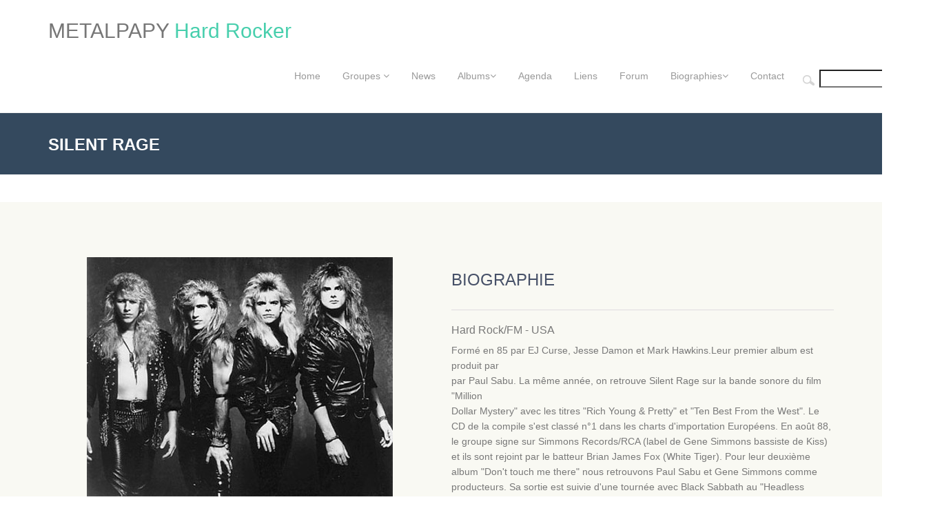

--- FILE ---
content_type: text/html
request_url: https://metalpapy.fr/silent_rage.html
body_size: 5471
content:
<!DOCTYPE HTML>
<html>
<head>
<meta http-equiv="Content-Type" content="text/html; charset=utf-8" />
<meta name="viewport" content="width=device-width, initial-scale=1.0"> 
<title>silent rage ,discographie,discography,line up,Brian James,Timmy James Reilly,Mark Hawkins,Jerry Grant,Jesse Damon,E.J Curcio,E.J Curse,Rodney Pino,line-up, biographie, photos, facebook,site officiel</title>
<meta name="Description" content="discographie de silent rage, line up, biographie, lien site officiel, lien myspace" />
<meta name="Keywords" content="groupe,silent rage,discographie,line up,biographie,hard rock,metal,heavy metal" />
<meta name="identifier-url" content="https://metalpapy.fr" />
<meta name="robots" content="index,follow"><link rel="icon" type="image/png" href="favicon.png" />
<!--[if IE]><link rel="shortcut icon" type="image/x-icon" href="favicon.ico" /><![endif]-->	    <!-- Bootstrap core CSS -->
<link href="css/bootstrap.min.css" rel="stylesheet">
<link href="css/theme.css" rel="stylesheet">
<link href="css/bootstrap-reset.css" rel="stylesheet">
<!-- <link href="css/bootstrap.min.css" rel="stylesheet">-->
<!--external css-->
<link href="assets/font-awesome/css/font-awesome.css" rel="stylesheet" />
<link rel="stylesheet" href="css/flexslider.css"/>
<link href="assets/bxslider/jquery.bxslider.css" rel="stylesheet" />
<link rel="stylesheet" href="css/animate.css">

<link href='http://fonts.googleapis.com/css?family=Lato' rel='stylesheet' type='text/css'>
<!-- <link href='http://fonts.googleapis.com/css?family=Open+Sans' rel='stylesheet' type='text/css'> -->
<!-- Custom styles for this template -->
<link rel="stylesheet" type="text/css" href="css/component.css">
<link href="css/style.css" rel="stylesheet">
<link href="css/style-responsive.css" rel="stylesheet" />
<link rel="stylesheet" type="text/css" href="css/parallax-slider/parallax-slider.css" />

<!-- HTML5 shim and Respond.js IE8 support of HTML5 tooltipss and media queries -->
<!--[if lt IE 9]>
<script src="js/html5shiv.js">
</script>
<script src="js/respond.min.js">
</script>
<![endif]-->
</head>
<body>
<!--header start-->
<header class="head-section">
<div class="navbar navbar-default navbar-static-top container">
<div class="navbar-header">
<button class="navbar-toggle" data-target=".navbar-collapse" data-toggle="collapse" type="button">
<span class="icon-bar"></span>
<span class="icon-bar"></span>
<span class="icon-bar"></span>
</button>
<a class="navbar-brand" href="index.html">METALPAPY<span> Hard Rocker</span></a>
</div>
<div class="navbar-collapse collapse">
<ul class="nav navbar-nav">
<li class="dropdown">
<li>
<a href="index.html">Home</a>
</li>
<li class="dropdown">
<a class="dropdown-toggle" data-close-others="false" data-delay="0" data-hover=
"dropdown" data-toggle="dropdown" href="#">Groupes <i class="fa fa-angle-down"></i>
</a>
<ul class="dropdown-menu">
<li><a href="alpha1.html">#</a></li>
<li><a href="alphaa.html">A</a></li>
<li><a href="alphab.html">B</a></li>
<li><a href="alphac.html">C</a></li>
<li><a href="alphad.html">D</a></li>
<li><a href="alphae.html">E</a></li>
<li><a href="alphaf.html">F</a></li>
<li><a href="alphag.html">G</a></li>
<li><a href="alphah.html">H</a></li>
<li><a href="alphai.html">I</a></li>
<li><a href="alphaj.html">J</a></li>
<li><a href="alphak.html">K</a></li>
<li><a href="alphal.html">L</a></li>
<li><a href="alpham.html">M</a></li>
<li><a href="alphan.html">N</a></li>
<li><a href="alphao.html">O</a></li>
<li><a href="alphap.html">P</a></li>
<li><a href="alphaq.html">Q</a></li>
<li><a href="alphar.html">R</a></li>
<li><a href="alphas.html">S</a></li>
<li><a href="alphat.html">T</a></li>
<li><a href="alphau.html">U</a></li>
<li><a href="alphav.html">V</a></li>
<li><a href="alphaw.html">W</a></li>
<li><a href="alphax.html">X</a></li>
<li><a href="alphay.html">Y</a></li>
<li><a href="alphaz.html">Z</a></li>
</ul>
<li>
<a href="https://metalpapy.blogspot.com/">News</a>
</li>
<li class="dropdown">
<a class="dropdown-toggle" data-close-others="false" data-delay="0" data-hover=
"dropdown" data-toggle="dropdown" href="#">Albums<i class="fa fa-angle-down"></i>
</a>
<ul class="dropdown-menu">					       <li><a href="bnouveautes2026.html">2026</a></li><li><a href="bnouveautes2025.html">2025</a></li>
<li>
<a href="bnouveautes2024.html">2024</a>
</li>
<li>
<a href="bnouveautes2023.html">2023</a>
</li>
<li>
<a href="bnouveautes2022.html">2022</a>
</li>
<li>
<a href="bnouveautes2021.html">2021</a>
</li>
</ul>
<li>
<a href="agenda.html">Agenda</a>
</li>
<li>
<a href="bliens.html">Liens</a>
</li>
<li>
<a href="http://metalpapy.forumpro.fr">Forum</a>
</li>
<li class="dropdown">
<a class="dropdown-toggle" data-close-others="false" data-delay="0" data-hover=
"dropdown" data-toggle="dropdown" href="biographie.html">Biographies<i class="fa fa-angle-down"></i>
</a>
<ul class="dropdown-menu">					       <li>
<a href="https://metalpapy.fr/biographie.html">All</a>
</li>
<li>
<a href="https://metalpapy.fr/andi_deris.html">Andi Deris</a>
</li>
<li>
<a href="https://metalpapy.fr/angus_young.html">Angus Young</a>
</li>
<li>
<a href="https://metalpapy.fr/axl_rose.html">Axl Rose</a>
</li>
<li>
<a href="https://metalpapy.fr/biff_byford.html">Biff Byford</a>
</li>
<li>
<a href="https://metalpapy.fr/bjorn_englen.html">Bjorn Englen</a>
</li>
<li>
<a href="https://metalpapy.fr/blackie_lawless.html">Blackie Lawless</a>
</li>
<li>
<a href="https://metalpapy.fr/bon_scott.html">Bon Scott</a>
</li>
<li>
<a href="https://metalpapy.fr/brian_johnson.html">Brian Johnson</a>
</li>
<li>
<a href="https://metalpapy.fr/bruce_dickinson.html">Bruce Dickinson</a>
</li>
<li>
<a href="https://metalpapy.fr/dave_mustaine.html">Dave Mustaine</a>
</li>
<li>
<a href="https://metalpapy.fr/ronnie_james_dio.html">Dio</a>
</li>
<li>
<a href="https://metalpapy.fr/doro_pesch.html">Doro Pesch</a>
</li>
<li>
<a href="https://metalpapy.fr/eddie_vanhalen.html">Eddie Van Halen</a>
</li>
<li>
<a href="https://metalpapy.fr/gene_simmons.html">Gene Simmons</a>
</li>
<li>
<a href="https://metalpapy.fr/glenn_hughes.html">Glenn Hughes</a>
</li>
<li>
<a href="https://metalpapy.fr/jimmy_page.html">Jimmy Page</a>
</li>
<li>
<a href="https://metalpapy.fr/kai_hansen.html">Kai Hansen</a>
</li>
<li>
<a href="https://metalpapy.fr/klaus_meine.html">Klaus Meine</a>
</li>
<li>
<a href="https://metalpapy.fr/lemmy_kilmister.html">Lemmy Kilmister</a>
</li>
<li>
<a href="https://metalpapy.fr/mandy_meyer.html">Mandy Meyer</a>
</li>
<li>
<a href="https://metalpapy.fr/marc_bolan.html">Marc Bolan</a>
</li>
<li>
<a href="https://metalpapy.fr/noddy_holder.html">Noddy Holder</a>
</li>
<li>
<a href="https://metalpapy.fr/ozzy_osbourne.html">Ozzy Osbourne</a>
</li>
<li>
<a href="https://metalpapy.fr/phil_lynott.html">Phil Lynott</a>
</li>
<li>
<a href="https://metalpapy.fr/ritchie_blackmore.html">Ritchie Blackmore</a>
</li>
<li>
<a href="https://metalpapy.fr/rob_halford.html">Rob Halford</a>
</li>
<li>
<a href="https://metalpapy.fr/robz.html">Rob zombie</a>
</li>
<li>
<a href="https://metalpapy.fr/robert_plant.html">Robert Plant</a>
</li>
<li>
<a href="https://metalpapy.fr/david_lee_roth.html">David Lee Roth</a>
</li>
<li>
<a href="https://metalpapy.fr/slash.html">Slash</a>
</li>
<li>
<a href="https://metalpapy.fr/steven_tyler.html">Steven Tyler</a>
</li>
<li>
<a href="https://metalpapy.fr/ted_nugent.html">Ted Nugent</a>
</li>
<li>
<a href="https://metalpapy.fr/udo_dirkschneider.html">Udo Dirkschneider</a>
</li>
<li>
<a href="https://metalpapy.fr/vince_neil.html">Vince Neil</a>
</li>
<li>
<a href="https://metalpapy.fr/zakk_wylde.html">Zakk Wylde</a>
</li>
</ul>
</li>
<li>
<a href="contact.html">Contact</a>
</li>
<li>
<div class="search" style="margin:10px auto">
<form method=get action="https://www.google.com/search">
<input type=hidden name=ie value=windows-1252>
<input type="text" size="20" name="q" VALUE="">
<input type=hidden name=sitesearch value="https://metalpapy.fr">
<input type=hidden name=hl value=fr>
</form></li></div>
</ul>
</div>
</div>
</header>
<!--header end-->
<!--breadcrumbs start-->
<div class="breadcrumbs">
<div class="container">
<div class="row">
<div class="col-lg-4 col-sm-4">
<h1>SILENT RAGE</h1>
</div>
</div>
</div>
</div>
</div>
<!--breadcrumbs end-->
<!--Biographie-->
<div class="property gray-bg">
<div class="container">
<div class="row">
<div class="col-lg-6 col-sm-6 text-center wow fadeInLeft">
<img src="album/silent%20rage/band.jpg"  alt="SILENT RAGE" />
</div>
<div class="col-lg-6 col-sm-6 wow fadeInRight">
<h1>
BIOGRAPHIE
</h1>
<hr>
<h3>Hard Rock/FM - USA</h3>
<p>Form&eacute; en 85 par EJ Curse, Jesse Damon et Mark Hawkins.Leur
premier album est produit par<br />
par Paul Sabu. La m&ecirc;me ann&eacute;e, on retrouve Silent
Rage sur la bande sonore du film "Million<br />
Dollar Mystery" avec les titres "Rich Young &amp; Pretty" et "Ten
Best From the West". Le CD de la compile s&apos;est class&eacute;
n&deg;1 dans les charts d&apos;importation Europ&eacute;ens. En
ao&ucirc;t 88, le groupe signe sur Simmons Records/RCA (label de
Gene Simmons bassiste de Kiss) et ils sont rejoint par le batteur Brian
James Fox (White Tiger). Pour leur deuxi&egrave;me album "Don&apos;t
touch me there" nous retrouvons Paul Sabu et Gene Simmons comme
producteurs. Sa sortie est suivie d&apos;une tourn&eacute;e avec Black
Sabbath au "Headless Cross" Tour. En 90 le groupe continue les
tourn&eacute;es mais aussi d&apos;&eacute;crire pour d&apos;autres
projets et immanquablement les membres se s&eacute;parent. En 2001
les membres fondateurs reforment Silent Rage avec Rodney Pino
&agrave; la batterie. Le groupe signe avec un label Anglais qui
r&eacute;&eacute;dite leurs 2 premiers albums et sort l&apos;album
"Still alive" en 2002 produit par Bob Ezrin (Kiss, Pink Floyd, Alice
Cooper) et r&eacute;alis&eacute; par Kevin Beamish (R.E.O Speed
Wagon, Y&amp;T). Leur 4&egrave;me album "Four Letter Word" sort
en 2008 sous label Frontiers Records. Produit par Clarke Gilby, on y
trouve quelques invit&eacute;s comme Bruce Kulick (Kiss), Bobby
Blotzer (Ratt), Gilby Clarke (Guns N&apos; Roses) etc. </p>
</div>
</div>
</div>
</div>
<!--Fin Biographie-->
<div class="container" id="tourpackages-carousel">
<!--Membres Actuels-->
<div class="row">
<div class="profile">
<h2>
Membres Actuels
</h2>
<div class="col-xs-12 col-sm-6 col-md-3">
<div class="thumbnail wow fadeInUp" data-wow-delay=".3s">
<div class="caption">
<img  src="album	/silent%20rage/damon.jpg" alt="JESSE DAMON </h3><p>Chant,Guitare-" /><h3>JESSE DAMON </h3><p>Chant,Guitare</p>
</div>
</div>
</div>
<div class="col-xs-12 col-sm-6 col-md-3">
<div class="thumbnail wow fadeInUp" data-wow-delay=".3s">
<div class="caption">
<img  src="album	/silent%20rage/mark.jpg" alt="MARK HAWKINS -Guitare,Claviers-" /><h3>MARK HAWKINS </h3><p>Guitare,Claviers</p>
</div>
</div>
</div>
<div class="col-xs-12 col-sm-6 col-md-3">
<div class="thumbnail wow fadeInUp" data-wow-delay=".3s">
<div class="caption">
<img  src="album	/silent%20rage/curse.jpg" alt="E. J. CURSE </h3><p>Basse-" /><h3>E. J. CURSE </h3><p>Basse</p>
</div>
</div>
</div>
<div class="col-xs-12 col-sm-6 col-md-3">
<div class="thumbnail wow fadeInUp" data-wow-delay=".3s">
<div class="caption">
<img  src="album	/silent%20rage/pino.jpg" alt="RODNEY PINO </h3><p>Batterie-" /><h3>RODNEY PINO </h3><p>Batterie</p>
</div>
</div>
</div>
</div>
</div>
<!-- End Membres actuels -->
<div class="container" id="tourpackages-carousel">
<!--Membres Anciens-->
<div class="row">
<div class="profile">
<h2>
Membres Anciens
</h2>
<div class="col-xs-12 col-sm-6 col-md-3">
<div class="thumbnail wow fadeInUp" data-wow-delay=".3s">
<div class="caption">
<img  src="images/profile.jpg" alt="TIMMY JAMES REILLY </h3><p>Chant,Guitare-" /><h3>TIMMY JAMES REILLY </h3><p>Chant,Guitare</p>
</div>
</div>
</div>
<div class="col-xs-12 col-sm-6 col-md-3">
<div class="thumbnail wow fadeInUp" data-wow-delay=".3s">
<div class="caption">
<img  src="images/profile.jpg" alt="E.J. CURCIO </h3><p>Basse-" /><h3>E.J. CURCIO  </h3><p>Basse</p>
</div>
</div>
</div>
<div class="col-xs-12 col-sm-6 col-md-3">
<div class="thumbnail wow fadeInUp" data-wow-delay=".3s">
<div class="caption">
<img  src="images/profile.jpg" alt="JERRY GRANT </h3><p>Batterie-" /><h3>JERRY GRANT</h3><p>Batterie</p>
</div>
</div>
</div>
<div class="col-xs-12 col-sm-6 col-md-3">
<div class="thumbnail wow fadeInUp" data-wow-delay=".3s">
<div class="caption">
<img  src="images/profile.jpg" alt="BRIAN JAMES</h3><p>Batterie-" /><h3>BRIAN JAMES</h3><p>Batterie</p>
</div>
</div>
</div>
</div>
</div>
<!-- End Membres anciens -->
</div>
<!-- End container -->
</div>
<!--container end-->
</div>
<!-- service end -->
<div class="hr">
<span class="hr-inner"></span>
</div>
<div class="container" id="tourpackages-carousel">
<!--Discographie-->
<div class="row">
<div class="profile">
<h2>
Discographie
</h2>
<div class="col-xs-12 col-sm-6 col-md-3">
<div class="thumbnail wow fadeInUp" data-wow-delay=".3s">
<div class="caption">
<img  src="album	/silent%20rage/shattered.jpg" alt="SHATTERED HEARTS -1987-" /><h3>SHATTERED HEARTS </h3><p>1987</p>
</div>
</div>
</div>
<div class="col-xs-12 col-sm-6 col-md-3">
<div class="thumbnail wow fadeInUp" data-wow-delay=".3s">
<div class="caption">
<img  src="album	/silent%20rage/donttouch.jpg" alt="DON&apos;T TOUCH ME THERE -1989-" /><h3>DON&apos;T TOUCH ME THERE</h3><p>1989</p>                </div>
</div>
</div>
</li>
<div class="col-xs-12 col-sm-6 col-md-3">
<div class="thumbnail wow fadeInUp" data-wow-delay=".3s">
<div class="caption">
<img  src="album	/silent%20rage/still.jpg" alt="STILL ALIVE </h3><p>2002-" /><h3>STILL ALIVE </h3><p>2002</p>                </div>
</div>
</div>
</li>
<div class="col-xs-12 col-sm-6 col-md-3">
<div class="thumbnail wow fadeInUp" data-wow-delay=".3s">
<div class="caption">
<img  src="album	/silent%20rage/fourletter.jpg" alt="FOUR LETTER WORD -04/06/2008-" /><h3>FOUR LETTER WORD</h3><p>04/06/2008</p>                </div>
</div>
</div>
</li>
</div>
</div>
<!-- End discographie -->
</div>
<!-- End container -->
</div>
</div>
</div>
</div>
</div>
<!-- service end -->
<div class="hr">
<span class="hr-inner"></span>
</div>
<!--Medias nouveau-->
<div class="container">
<div class="row">
<div class="profile">
<h2>
Audio/Vid&eacute;o
</h2>
<div class="col-md-6">
<div class="blog-left wow fadeInLeft">
<div class="blog-img">
<div class="video-container">
<iframe style="border-radius:12px" src="https://open.spotify.com/embed/album/7lh1dlPEvFHF91Q0PHXnAU?utm_source=generator&theme=0" width="100%" height="320" frameBorder="0" allowfullscreen="" allow="autoplay; clipboard-write; encrypted-media; fullscreen; picture-in-picture"></iframe>
</div>
</div>
</div>
</div>
<div class="col-md-6">
<div class="blog-left wow fadeInRight">
<div class="blog-img">
<div class="video-container">
<iframe width="500" height="320" src="https://www.youtube.com/embed/aKtQpgXiYII" frameborder="0" allow="accelerometer; autoplay; encrypted-media; gyroscope; picture-in-picture" allowfullscreen></iframe>
</div>
</div>
</div>
</div>
<!---End-header--->
</div>
</div>
</div>
</div>
</div>
<div class="hr">
<span class="hr-inner"></span>
</div>
<!--footer start-->
<footer class="footer">
          <div class="col-lg-2 col-sm-3 wow fadeInUp" data-wow-duration="2s" data-wow-delay=".3s">
            <h1>
              Le Site
            </h1>
            <div id="owl-slide">
              <div class="tweet-box">
                <i class="fa fa-home">
                </i>
                  <a href="index.html">Home</a>
              </div>
              <div class="tweet-box">
                <i class="fa fa-users">
                </i>
                <a href="" class="active">Groupes</a>
              </div>
              <div class="tweet-box">
                <i class="fa fa-pencil-square-o">
                </i>
                <a href="https://metalpapy.blogspot.fr/">News</a>
              </div>
		<div class="tweet-box"><i class="fa fa-book"></i><a href="bnouveautes2026.html">Albums 2026</a></div><div class="tweet-box"><i class="fa fa-book"></i><a href="bnouveautes2025.html">Albums 2025</a></div>
		<div class="tweet-box">
                <i class="fa fa-book">
                </i>
                <a href="bnouveautes2024.html">Albums 2024</a>
              </div>
			                <div class="tweet-box">
                <i class="fa fa-book">
                </i>
                <a href="bnouveautes2023.html">Albums 2023</a>
              </div>
              <div class="tweet-box">
                <i class="fa fa-book">
                </i>
                <a href="bnouveautes2022.html">Albums 2022</a>
              </div>
              <div class="tweet-box">
                <i class="fa fa-book">
                </i>
                <a href="bnouveautes2021.html">Albums 2021</a>
              </div>
              <div class="tweet-box">
                <i class="fa fa-calendar">
                </i>
                <a href="agenda.html">Agenda</a></li>
              </div>
              <div class="tweet-box">
                <i class="fa fa-link">
                </i>
                <a href="bliens.html">Liens</a>
              </div>
              <div class="tweet-box">
                <i class="fa fa-comment">
                </i>
                <a href="http://metalpapy.forumpro.fr">Forum</a>
              </div>
              <div class="tweet-box">
                <i class="fa fa-male">
                </i>
               <a href="biographie.html">Biographies</a>
              </div>
              <div class="tweet-box">
                <i class="fa fa-envelope">
                </i>
               <a href="contact.html">Contact </a>
              </div>

            </div>
          </div>
<div class="col-lg-4 col-sm-3 wow fadeInUp" data-wow-duration="2s" data-wow-delay=".3s">
<h1>Actualit&eacute;s du groupe</h1>
<ul class="page-footer-list">
<li>
<i class="fa fa-angle-right"></i>
</li>
</ul>
</div>
<div class="col-lg-3 col-sm-3">
<div class="page-footer wow fadeInUp" data-wow-duration="2s" data-wow-delay=".5s">
<h1>
Liens du groupe
</h1>
<ul class="page-footer-list">
<li>
<i class="fa fa-users" aria-hidden="true"></i><a href="http://www.myspace.com/silentrageonline%20" >Myspace</a>
</li>
<li>
<i class="fa fa-home" aria-hidden="true"></i><a href="http://www.silentrageonline.com/" >Site du groupe</a>
</li>
<li>
<li><!-- Begin ShinyStat Code -->                </li>
</ul>
</div>
</div>
<div class="col-lg-3 col-sm-3">
<div class="text-footer wow fadeInUp" data-wow-duration="2s" data-wow-delay=".7s">
<h1>
R&eacute;f&eacute;rencement
</h1>
<p>

<li><!-- Begin ShinyStat Code -->
<script type="text/javascript" src="//codice.shinystat.com/cgi-bin/getcod.cgi?USER=Metalpapy"></script>
<noscript>
<a href="http://www.shinystat.com/fr/" target="_top">
<img src="//www.shinystat.com/cgi-bin/shinystat.cgi?USER=Metalpapy" alt="classements sites" style="border:0px" /></a>
</noscript>
<!-- End ShinyStat Code -->
</li>
</p>
</div>
</div>
</div>
</div>
</footer>
<!-- footer end -->
<!--small footer start -->
<footer class="footer-small">
<div class="container">
<div class="row">
<div class="col-lg-6 col-sm-6 pull-right">
<ul class="social-link-footer list-unstyled">
<li class="wow flipInX" data-wow-duration="2s" data-wow-delay=".1s"><a href="https://www.facebook.com/groups/814206858615449"><i class="fa fa-facebook"></i></a></li>
<li class="wow flipInX" data-wow-duration="2s" data-wow-delay=".2s"><a href="https://twitter.com/metalpapy"><i class="fa fa-twitter"></i></a></li>
</ul>
</div>
<div class="col-md-6">
<div class="copyright">
<p>Copyright &copy; 2018-2026 &bull;  <a href="https://metalpapy.fr/" target="_blank">Metalpapy</a> &bull; Tous droits r&eacute;serv&eacute;s</p>
</div>
</div>
</div>
</div>
</footer>
<!--small footer end-->
<!-- js placed at the end of the document so the pages load faster
<script src="js/jquery.js">
</script>
-->
<script src="js/jquery-1.8.3.min.js">
</script>
<script src="js/bootstrap.min.js">
</script>
<script type="text/javascript" src="js/hover-dropdown.js">
</script>
<script defer src="js/jquery.flexslider.js">
</script>
<script type="text/javascript" src="assets/bxslider/jquery.bxslider.js">
</script>
<script type="text/javascript" src="js/jquery.parallax-1.1.3.js">
</script>
<script src="js/wow.min.js">
</script>
<script src="assets/owlcarousel/owl.carousel.js">
</script>
<script src="js/jquery.easing.min.js">
</script>
<script src="js/link-hover.js">
</script>
<script src="js/superfish.js">
</script>
<script type="text/javascript" src="js/parallax-slider/jquery.cslider.js">
</script>
<script type="text/javascript">
$(function() {
$('#da-slider').cslider({
autoplay    : true,
bgincrement : 100
});
});
</script>
<!--common script for all pages-->
<script src="js/common-scripts.js">
</script>
<script type="text/javascript">
jQuery(document).ready(function() {
$('.bxslider1').bxSlider({
minSlides: 5,
maxSlides: 6,
slideWidth: 360,
slideMargin: 2,
moveSlides: 1,
responsive: true,
nextSelector: '#slider-next',
prevSelector: '#slider-prev',
nextText: 'Onward ?',
prevText: '? Go back'
});
});
</script>
<script>
$('a.info').tooltip();
$(window).load(function() {
$('.flexslider').flexslider({
animation: "slide",
start: function(slider) {
$('body').removeClass('loading');
}
});
});
$(document).ready(function() {
$("#owl-demo").owlCarousel({
items : 4
});
});
jQuery(document).ready(function(){
jQuery('ul.superfish').superfish();
});
new WOW().init();
</script>
</div>
</body></html>

--- FILE ---
content_type: text/css
request_url: https://metalpapy.fr/css/parallax-slider/parallax-slider.css
body_size: 2185
content:
.da-slider{
	width: 100%;
	height: 550px;
	min-width: 520px;
	position: relative;
	margin: 0 auto;
	overflow: hidden;
	background: transparent url(../../img/parallax-slider/images/main-bg.jpg) repeat 0% 0%;
	border-top: 1px solid #eee;
	border-bottom: 1px solid #eee;
	/*box-shadow: 0px 1px 1px rgba(0,0,0,0.2), 0px -2px 1px #fff;*/
	-webkit-transition: background-position 1s ease-out 0.3s;
	-moz-transition: background-position 1s ease-out 0.3s;
	-o-transition: background-position 1s ease-out 0.3s;
	-ms-transition: background-position 1s ease-out 0.3s;
	transition: background-position 1s ease-out 0.3s;
	z-index: 1;
}
.da-slide{
	position: absolute;
	width: 100%;
	height: 100%;
	top: 0px;
	left: 0px;
	font-family: 'BebasNeueRegular', 'Arial Narrow', Arial, sans-serif;
	text-align: left;
}
.da-slide-current{
	z-index: 1000;
}
.da-slider-fb .da-slide{
	left: 100%;
}
.da-slider-fb  .da-slide.da-slide-current{
	left: 0px;
}
.da-slide h2,
.da-slide p,
.da-slide .da-link,
.da-slide .da-img{
	position: absolute;
	opacity: 0;
	left: 110%;
}
.da-slider-fb .da-slide h2,
.da-slider-fb .da-slide p,
.da-slider-fb .da-slide .da-link{
	left: 10%;
	opacity: 1;
}
.da-slider-fb .da-slide .da-img{
	left: 60%;
	opacity: 1;
}
.da-slide h2{
	color: #fff;
	font-size: 40px;
	/*width: 32%;*/
	top: 60px;
	white-space: nowrap;
	z-index: 10;
	text-shadow: 1px 1px 1px rgba(0,0,0,0.1);
	font-family: 'Economica', Arial, sans-serif;
	font-weight: 700;
	margin-left: -8%;
}
.da-slide p{
	width: 45%;
	top: 260px;
	color: #ffffff;
	font-size: 18px;
	line-height: 26px;
	height: 80px;
	overflow: hidden;
	font-style: italic;
	font-family: 'Economica', Arial, sans-serif;
	font-weight: 400;
	font-style: italic;
	margin-left: -8%;
}
.da-slide .da-img{
	text-align: center;
	width: 30%;
	top: 70px;
	height: 256px;
	line-height: 320px;
	left: 110%; /*60%*/
}
.da-slide .da-link{
	top: 390px; /*depends on p height*/
	border-radius: 3px;
	box-shadow: 0px 1px 1px rgba(0,0,0,0.1);
	color: #fff;
	/*text-shadow: 1px 1px 1px rgba(0,0,0,0.2);*/
	/*border: 8px solid rgba(255,255,255,0.8);*/
	padding: 10px 5px;
	font-size: 18px;
	line-height: 30px;
	width: 120px;
	text-align: center;
	background: #48cfad;
	margin-left: -8%;
}
.da-slide .da-link:hover{
	background: rgba(72, 207, 173, 0.80);
}
.da-dots{
	width: 100%;
	position: absolute;
	text-align: center;
	left: 0px;
	bottom: 20px;
	z-index: 2000;
	-moz-user-select: none;
	-webkit-user-select: none;
}
.da-dots span{
	display: inline-block;
	position: relative;
	width: 12px;
	height: 12px;
	border-radius: 50%;
	background: #000000;
	margin: 3px;
	cursor: pointer;
	box-shadow:
		1px 1px 1px rgba(0,0,0,0.1) inset,
		1px 1px 1px rgba(255,255,255,0.1);
	opacity: .7;
}
.da-dots span.da-dots-current:after{
	content: '';
	width: 8px;
	height: 8px;
	position: absolute;
	top: 2px;
	left: 2px;
	border-radius: 50%;
	background: rgb(255,255,255);
	background: -moz-linear-gradient(top, rgba(255,255,255,1) 0%, rgba(246,246,246,1) 47%, rgba(237,237,237,1) 100%);
	background: -webkit-gradient(linear, left top, left bottom, color-stop(0%,rgba(255,255,255,1)), color-stop(47%,rgba(246,246,246,1)), color-stop(100%,rgba(237,237,237,1)));
	background: -webkit-linear-gradient(top, rgba(255,255,255,1) 0%,rgba(246,246,246,1) 47%,rgba(237,237,237,1) 100%);
	background: -o-linear-gradient(top, rgba(255,255,255,1) 0%,rgba(246,246,246,1) 47%,rgba(237,237,237,1) 100%);
	background: -ms-linear-gradient(top, rgba(255,255,255,1) 0%,rgba(246,246,246,1) 47%,rgba(237,237,237,1) 100%);
	background: linear-gradient(top, rgba(255,255,255,1) 0%,rgba(246,246,246,1) 47%,rgba(237,237,237,1) 100%);
	filter: progid:DXImageTransform.Microsoft.gradient( startColorstr='#ffffff', endColorstr='#ededed',GradientType=0 );
}
.da-arrows{
	-moz-user-select: none;
	-webkit-user-select: none;
}
.da-arrows span{
	position: absolute;
	top: 50%;
	height: 30px;
	width: 30px;
	border-radius: 50%;
	background: #000;
	cursor: pointer;
	z-index: 2000;
	opacity: 0.5;
	box-shadow:
		1px 1px 1px rgba(0,0,0,0.1) inset,
		1px 1px 1px rgba(255,255,255,0.1);
	-webkit-transition: opacity 0.4s ease-in-out-out 0.2s;
	-moz-transition: opacity 0.4s ease-in-out-out 0.2s;
	-o-transition: opacity 0.4s ease-in-out-out 0.2s;
	-ms-transition: opacity 0.4s ease-in-out-out 0.2s;
	transition: opacity 0.4s ease-in-out-out 0.2s;
}
.da-slider:hover .da-arrows span{
	opacity: 1;
}
.da-arrows span:after{
	content: '';
	position: absolute;
	width: 20px;
	height: 20px;
	top: 5px;
	left: 5px;
	background: transparent url(../../img/parallax-slider/images/arrows.png) no-repeat top left;
	border-radius: 50%;
	box-shadow: 1px 1px 2px rgba(0,0,0,0.1);
}
.da-arrows span:hover:after{
	box-shadow: 1px 1px 4px rgba(0,0,0,0.3);
}
.da-arrows span:active:after{
	box-shadow: 1px 1px 1px rgba(255,255,255,0.1);
}
.da-arrows span.da-arrows-next:after{
	background-position: top right;
}
.da-arrows span.da-arrows-prev{
	left: 15px;
}
.da-arrows span.da-arrows-next{
	right: 15px;
}

.da-slide-current h2,
.da-slide-current p,
.da-slide-current .da-link{
	left: 10%;
	opacity: 1;
}
.da-slide-current .da-img{
	left: 60%;
	opacity: .9;
}
/* Animation classes and animations */

/* Slide in from the right*/
.da-slide-fromright h2{
	-webkit-animation: fromRightAnim1 0.6s ease-in-out 0.8s both;
	-moz-animation: fromRightAnim1 0.6s ease-in-out 0.8s both;
	-o-animation: fromRightAnim1 0.6s ease-in-out 0.8s both;
	-ms-animation: fromRightAnim1 0.6s ease-in-out 0.8s both;
	animation: fromRightAnim1 0.6s ease-in-out 0.8s both;
}
.da-slide-fromright p{
	-webkit-animation: fromRightAnim2 0.6s ease-in-out 0.8s both;
	-moz-animation: fromRightAnim2 0.6s ease-in-out 0.8s both;
	-o-animation: fromRightAnim2 0.6s ease-in-out 0.8s both;
	-ms-animation: fromRightAnim2 0.6s ease-in-out 0.8s both;
	animation: fromRightAnim2 0.6s ease-in-out 0.8s both;
}
.da-slide-fromright .da-link{
	-webkit-animation: fromRightAnim3 0.4s ease-in-out 1.2s both;
	-moz-animation: fromRightAnim3 0.4s ease-in-out 1.2s both;
	-o-animation: fromRightAnim3 0.4s ease-in-out 1.2s both;
	-ms-animation: fromRightAnim3 0.4s ease-in-out 1.2s both;
	animation: fromRightAnim3 0.4s ease-in-out 1.2s both;
}
.da-slide-fromright .da-img{
	-webkit-animation: fromRightAnim4 0.6s ease-in-out 0.8s both;
	-moz-animation: fromRightAnim4 0.6s ease-in-out 0.8s both;
	-o-animation: fromRightAnim4 0.6s ease-in-out 0.8s both;
	-ms-animation: fromRightAnim4 0.6s ease-in-out 0.8s both;
	animation: fromRightAnim4 0.6s ease-in-out 0.8s both;
}
@-webkit-keyframes fromRightAnim1{
	0%{ left: 110%; opacity: 0; }
	100%{ left: 10%; opacity: 1; }
}
@-webkit-keyframes fromRightAnim2{
	0%{ left: 110%; opacity: 0; }
	100%{ left: 10%; opacity: 1; }
}
@-webkit-keyframes fromRightAnim3{
	0%{ left: 110%; opacity: 0; }
	1%{ left: 10%; opacity: 0; }
	100%{ left: 10%; opacity: 1; }
}
@-webkit-keyframes fromRightAnim4{
	0%{ left: 110%; opacity: 0; }
	100%{ left: 60%; opacity: 1; }
}

@-moz-keyframes fromRightAnim1{
	0%{ left: 110%; opacity: 0; }
	100%{ left: 10%; opacity: 1; }
}
@-moz-keyframes fromRightAnim2{
	0%{ left: 110%; opacity: 0; }
	100%{ left: 10%; opacity: 1; }
}
@-moz-keyframes fromRightAnim3{
	0%{ left: 110%; opacity: 0; }
	1%{ left: 10%; opacity: 0; }
	100%{ left: 10%; opacity: 1; }
}
@-moz-keyframes fromRightAnim4{
	0%{ left: 110%; opacity: 0; }
	100%{ left: 60%; opacity: 1; }
}

@-o-keyframes fromRightAnim1{
	0%{ left: 110%; opacity: 0; }
	100%{ left: 10%; opacity: 1; }
}
@-o-keyframes fromRightAnim2{
	0%{ left: 110%; opacity: 0; }
	100%{ left: 10%; opacity: 1; }
}
@-o-keyframes fromRightAnim3{
	0%{ left: 110%; opacity: 0; }
	1%{ left: 10%; opacity: 0; }
	100%{ left: 10%; opacity: 1; }
}
@-o-keyframes fromRightAnim4{
	0%{ left: 110%; opacity: 0; }
	100%{ left: 60%; opacity: 1; }
}

@-ms-keyframes fromRightAnim1{
	0%{ left: 110%; opacity: 0; }
	100%{ left: 10%; opacity: 1; }
}
@-ms-keyframes fromRightAnim2{
	0%{ left: 110%; opacity: 0; }
	100%{ left: 10%; opacity: 1; }
}
@-ms-keyframes fromRightAnim3{
	0%{ left: 110%; opacity: 0; }
	1%{ left: 10%; opacity: 0; }
	100%{ left: 10%; opacity: 1; }
}
@-ms-keyframes fromRightAnim4{
	0%{ left: 110%; opacity: 0; }
	100%{ left: 60%; opacity: 1; }
}

@keyframes fromRightAnim1{
	0%{ left: 110%; opacity: 0; }
	100%{ left: 10%; opacity: 1; }
}
@keyframes fromRightAnim2{
	0%{ left: 110%; opacity: 0; }
	100%{ left: 10%; opacity: 1; }
}
@keyframes fromRightAnim3{
	0%{ left: 110%; opacity: 0; }
	1%{ left: 10%; opacity: 0; }
	100%{ left: 10%; opacity: 1; }
}
@keyframes fromRightAnim4{
	0%{ left: 110%; opacity: 0; }
	100%{ left: 60%; opacity: 1; }
}
/* Slide in from the left*/
.da-slide-fromleft h2{
	-webkit-animation: fromLeftAnim1 0.6s ease-in-out 0.6s both;
	-moz-animation: fromLeftAnim1 0.6s ease-in-out 0.6s both;
	-o-animation: fromLeftAnim1 0.6s ease-in-out 0.6s both;
	-ms-animation: fromLeftAnim1 0.6s ease-in-out 0.6s both;
	animation: fromLeftAnim1 0.6s ease-in-out 0.6s both;
}
.da-slide-fromleft p{
	-webkit-animation: fromLeftAnim2 0.6s ease-in-out 0.6s both;
	-moz-animation: fromLeftAnim2 0.6s ease-in-out 0.6s both;
	-o-animation: fromLeftAnim2 0.6s ease-in-out 0.6s both;
	-ms-animation: fromLeftAnim2 0.6s ease-in-out 0.6s both;
	animation: fromLeftAnim2 0.6s ease-in-out 0.6s both;
}
.da-slide-fromleft .da-link{
	-webkit-animation: fromLeftAnim3 0.4s ease-in-out 1.2s both;
	-moz-animation: fromLeftAnim3 0.4s ease-in-out 1.2s both;
	-o-animation: fromLeftAnim3 0.4s ease-in-out 1.2s both;
	-ms-animation: fromLeftAnim3 0.4s ease-in-out 1.2s both;
	animation: fromLeftAnim3 0.4s ease-in-out 1.2s both;
}
.da-slide-fromleft .da-img{
	-webkit-animation: fromLeftAnim4 0.6s ease-in-out 0.6s both;
	-moz-animation: fromLeftAnim4 0.6s ease-in-out 0.6s both;
	-o-animation: fromLeftAnim4 0.6s ease-in-out 0.6s both;
	-ms-animation: fromLeftAnim4 0.6s ease-in-out 0.6s both;
	animation: fromLeftAnim4 0.6s ease-in-out 0.6s both;
}
@-webkit-keyframes fromLeftAnim1{
	0%{ left: -110%; opacity: 0; }
	100%{ left: 10%; opacity: 1; }
}
@-webkit-keyframes fromLeftAnim2{
	0%{ left: -110%; opacity: 0; }
	100%{ left: 10%; opacity: 1; }
}
@-webkit-keyframes fromLeftAnim3{
	0%{ left: -110%; opacity: 0; }
	1%{ left: 10%; opacity: 0; }
	100%{ left: 10%; opacity: 1; }
}
@-webkit-keyframes fromLeftAnim4{
	0%{ left: -110%; opacity: 0; }
	100%{ left: 60%; opacity: 1; }
}

@-moz-keyframes fromLeftAnim1{
	0%{ left: -110%; opacity: 0; }
	100%{ left: 10%; opacity: 1; }
}
@-moz-keyframes fromLeftAnim2{
	0%{ left: -110%; opacity: 0; }
	100%{ left: 10%; opacity: 1; }
}
@-moz-keyframes fromLeftAnim3{
	0%{ left: -110%; opacity: 0; }
	1%{ left: 10%; opacity: 0; }
	100%{ left: 10%; opacity: 1; }
}
@-moz-keyframes fromLeftAnim4{
	0%{ left: -110%; opacity: 0; }
	100%{ left: 60%; opacity: 1; }
}

@-o-keyframes fromLeftAnim1{
	0%{ left: -110%; opacity: 0; }
	100%{ left: 10%; opacity: 1; }
}
@-o-keyframes fromLeftAnim2{
	0%{ left: -110%; opacity: 0; }
	100%{ left: 10%; opacity: 1; }
}
@-o-keyframes fromLeftAnim3{
	0%{ left: -110%; opacity: 0; }
	1%{ left: 10%; opacity: 0; }
	100%{ left: 10%; opacity: 1; }
}
@-o-keyframes fromLeftAnim4{
	0%{ left: -110%; opacity: 0; }
	100%{ left: 60%; opacity: 1; }
}

@-ms-keyframes fromLeftAnim1{
	0%{ left: -110%; opacity: 0; }
	100%{ left: 10%; opacity: 1; }
}
@-ms-keyframes fromLeftAnim2{
	0%{ left: -110%; opacity: 0; }
	100%{ left: 10%; opacity: 1; }
}
@-ms-keyframes fromLeftAnim3{
	0%{ left: -110%; opacity: 0; }
	1%{ left: 10%; opacity: 0; }
	100%{ left: 10%; opacity: 1; }
}
@-ms-keyframes fromLeftAnim4{
	0%{ left: -110%; opacity: 0; }
	100%{ left: 60%; opacity: 1; }
}

@keyframes fromLeftAnim1{
	0%{ left: -110%; opacity: 0; }
	100%{ left: 10%; opacity: 1; }
}
@keyframes fromLeftAnim2{
	0%{ left: -110%; opacity: 0; }
	100%{ left: 10%; opacity: 1; }
}
@keyframes fromLeftAnim3{
	0%{ left: -110%; opacity: 0; }
	1%{ left: 10%; opacity: 0; }
	100%{ left: 10%; opacity: 1; }
}
@keyframes fromLeftAnim4{
	0%{ left: -110%; opacity: 0; }
	100%{ left: 60%; opacity: 1; }
}
/* Slide out to the right */
.da-slide-toright h2{
	-webkit-animation: toRightAnim1 0.6s ease-in-out 0.6s both;
	-moz-animation: toRightAnim1 0.6s ease-in-out 0.6s both;
	-o-animation: toRightAnim1 0.6s ease-in-out 0.6s both;
	-ms-animation: toRightAnim1 0.6s ease-in-out 0.6s both;
	animation: toRightAnim1 0.6s ease-in-out 0.6s both;
}
.da-slide-toright p{
	-webkit-animation: toRightAnim2 0.6s ease-in-out 0.3s both;
	-moz-animation: toRightAnim2 0.6s ease-in-out 0.3s both;
	-o-animation: toRightAnim2 0.6s ease-in-out 0.3s both;
	-ms-animation: toRightAnim2 0.6s ease-in-out 0.3s both;
	animation: toRightAnim2 0.6s ease-in-out 0.3s both;
}
.da-slide-toright .da-link{
	-webkit-animation: toRightAnim3 0.4s ease-in-out both;
	-moz-animation: toRightAnim3 0.4s ease-in-out both;
	-o-animation: toRightAnim3 0.4s ease-in-out both;
	-ms-animation: toRightAnim3 0.4s ease-in-out both;
	animation: toRightAnim3 0.4s ease-in-out both;
}
.da-slide-toright .da-img{
	-webkit-animation: toRightAnim4 0.6s ease-in-out both;
	-moz-animation: toRightAnim4 0.6s ease-in-out both;
	-o-animation: toRightAnim4 0.6s ease-in-out both;
	-ms-animation: toRightAnim4 0.6s ease-in-out both;
	animation: toRightAnim4 0.6s ease-in-out both;
}
@-webkit-keyframes toRightAnim1{
	0%{ left: 10%;  opacity: 1; }
	100%{ left: 100%; opacity: 0; }
}
@-webkit-keyframes toRightAnim2{
	0%{ left: 10%;  opacity: 1; }
	100%{ left: 100%; opacity: 0; }
}
@-webkit-keyframes toRightAnim3{
	0%{ left: 10%;  opacity: 1; }
	99%{ left: 10%; opacity: 0; }
	100%{ left: 100%; opacity: 0; }
}
@-webkit-keyframes toRightAnim4{
	0%{ left: 60%;  opacity: 1; }
	30%{ left: 55%;  opacity: 1; }
	100%{ left: 100%; opacity: 0; }
}

@-moz-keyframes toRightAnim1{
	0%{ left: 10%;  opacity: 1; }
	100%{ left: 100%; opacity: 0; }
}
@-moz-keyframes toRightAnim2{
	0%{ left: 10%;  opacity: 1; }
	100%{ left: 100%; opacity: 0; }
}
@-moz-keyframes toRightAnim3{
	0%{ left: 10%;  opacity: 1; }
	99%{ left: 10%; opacity: 0; }
	100%{ left: 100%; opacity: 0; }
}
@-moz-keyframes toRightAnim4{
	0%{ left: 60%;  opacity: 1; }
	30%{ left: 55%;  opacity: 1; }
	100%{ left: 100%; opacity: 0; }
}

@-o-keyframes toRightAnim1{
	0%{ left: 10%;  opacity: 1; }
	100%{ left: 100%; opacity: 0; }
}
@-o-keyframes toRightAnim2{
	0%{ left: 10%;  opacity: 1; }
	100%{ left: 100%; opacity: 0; }
}
@-o-keyframes toRightAnim3{
	0%{ left: 10%;  opacity: 1; }
	99%{ left: 10%; opacity: 0; }
	100%{ left: 100%; opacity: 0; }
}
@-o-keyframes toRightAnim4{
	0%{ left: 60%;  opacity: 1; }
	30%{ left: 55%;  opacity: 1; }
	100%{ left: 100%; opacity: 0; }
}

@-ms-keyframes toRightAnim1{
	0%{ left: 10%;  opacity: 1; }
	100%{ left: 100%; opacity: 0; }
}
@-ms-keyframes toRightAnim2{
	0%{ left: 10%;  opacity: 1; }
	100%{ left: 100%; opacity: 0; }
}
@-ms-keyframes toRightAnim3{
	0%{ left: 10%;  opacity: 1; }
	99%{ left: 10%; opacity: 0; }
	100%{ left: 100%; opacity: 0; }
}
@-ms-keyframes toRightAnim4{
	0%{ left: 60%;  opacity: 1; }
	30%{ left: 55%;  opacity: 1; }
	100%{ left: 100%; opacity: 0; }
}

@keyframes toRightAnim1{
	0%{ left: 10%;  opacity: 1; }
	100%{ left: 100%; opacity: 0; }
}
@keyframes toRightAnim2{
	0%{ left: 10%;  opacity: 1; }
	100%{ left: 100%; opacity: 0; }
}
@keyframes toRightAnim3{
	0%{ left: 10%;  opacity: 1; }
	99%{ left: 10%; opacity: 0; }
	100%{ left: 100%; opacity: 0; }
}
@keyframes toRightAnim4{
	0%{ left: 60%;  opacity: 1; }
	30%{ left: 55%;  opacity: 1; }
	100%{ left: 100%; opacity: 0; }
}
/* Slide out to the left*/
.da-slide-toleft h2{
	-webkit-animation: toLeftAnim1 0.6s ease-in-out both;
	-moz-animation: toLeftAnim1 0.6s ease-in-out both;
	-o-animation: toLeftAnim1 0.6s ease-in-out both;
	-ms-animation: toLeftAnim1 0.6s ease-in-out both;
	animation: toLeftAnim1 0.6s ease-in-out both;
}
.da-slide-toleft p{
	-webkit-animation: toLeftAnim2 0.6s ease-in-out 0.3s both;
	-moz-animation: toLeftAnim2 0.6s ease-in-out 0.3s both;
	-o-animation: toLeftAnim2 0.6s ease-in-out 0.3s both;
	-ms-animation: toLeftAnim2 0.6s ease-in-out 0.3s both;
	animation: toLeftAnim2 0.6s ease-in-out 0.3s both;
}
.da-slide-toleft .da-link{
	-webkit-animation: toLeftAnim3 0.6s ease-in-out 0.6s both;
	-moz-animation: toLeftAnim3 0.6s ease-in-out 0.6s both;
	-o-animation: toLeftAnim3 0.6s ease-in-out 0.6s both;
	-ms-animation: toLeftAnim3 0.6s ease-in-out 0.6s both;
	animation: toLeftAnim3 0.6s ease-in-out 0.6s both;
}
.da-slide-toleft .da-img{
	-webkit-animation: toLeftAnim4 0.6s ease-in-out 0.5s both;
	-moz-animation: toLeftAnim4 0.6s ease-in-out 0.5s both;
	-o-animation: toLeftAnim4 0.6s ease-in-out 0.5s both;
	-ms-animation: toLeftAnim4 0.6s ease-in-out 0.5s both;
	animation: toLeftAnim4 0.6s ease-in-out 0.5s both;
}
@-webkit-keyframes toLeftAnim1{
	0%{ left: 10%;  opacity: 1; }
	30%{ left: 15%;  opacity: 1; }
	100%{ left: -50%; opacity: 0; }
}
@-webkit-keyframes toLeftAnim2{
	0%{ left: 10%;  opacity: 1; }
	30%{ left: 15%;  opacity: 1; }
	100%{ left: -50%; opacity: 0; }
}
@-webkit-keyframes toLeftAnim3{
	0%{ left: 10%;  opacity: 1; }
	100%{ left: -50%; opacity: 0; }
}
@-webkit-keyframes toLeftAnim4{
	0%{ left: 60%;  opacity: 1; }
	70%{ left: 30%;  opacity: 0; }
	100%{ left: -50%; opacity: 0; }
}

@-moz-keyframes toLeftAnim1{
	0%{ left: 10%;  opacity: 1; }
	30%{ left: 15%;  opacity: 1; }
	100%{ left: -50%; opacity: 0; }
}
@-moz-keyframes toLeftAnim2{
	0%{ left: 10%;  opacity: 1; }
	30%{ left: 15%;  opacity: 1; }
	100%{ left: -50%; opacity: 0; }
}
@-moz-keyframes toLeftAnim3{
	0%{ left: 10%;  opacity: 1; }
	100%{ left: -50%; opacity: 0; }
}
@-moz-keyframes toLeftAnim4{
	0%{ left: 60%;  opacity: 1; }
	70%{ left: 30%;  opacity: 0; }
	100%{ left: -50%; opacity: 0; }
}

@-o-keyframes toLeftAnim1{
	0%{ left: 10%;  opacity: 1; }
	30%{ left: 15%;  opacity: 1; }
	100%{ left: -50%; opacity: 0; }
}
@-o-keyframes toLeftAnim2{
	0%{ left: 10%;  opacity: 1; }
	30%{ left: 15%;  opacity: 1; }
	100%{ left: -50%; opacity: 0; }
}
@-o-keyframes toLeftAnim3{
	0%{ left: 10%;  opacity: 1; }
	100%{ left: -50%; opacity: 0; }
}
@-o-keyframes toLeftAnim4{
	0%{ left: 60%;  opacity: 1; }
	70%{ left: 30%;  opacity: 0; }
	100%{ left: -50%; opacity: 0; }
}

@-ms-keyframes toLeftAnim1{
	0%{ left: 10%;  opacity: 1; }
	30%{ left: 15%;  opacity: 1; }
	100%{ left: -50%; opacity: 0; }
}
@-ms-keyframes toLeftAnim2{
	0%{ left: 10%;  opacity: 1; }
	30%{ left: 15%;  opacity: 1; }
	100%{ left: -50%; opacity: 0; }
}
@-ms-keyframes toLeftAnim3{
	0%{ left: 10%;  opacity: 1; }
	100%{ left: -50%; opacity: 0; }
}
@-ms-keyframes toLeftAnim4{
	0%{ left: 60%;  opacity: 1; }
	70%{ left: 30%;  opacity: 0; }
	100%{ left: -50%; opacity: 0; }
}

@keyframes toLeftAnim1{
	0%{ left: 10%;  opacity: 1; }
	30%{ left: 15%;  opacity: 1; }
	100%{ left: -50%; opacity: 0; }
}
@keyframes toLeftAnim2{
	0%{ left: 10%;  opacity: 1; }
	30%{ left: 15%;  opacity: 1; }
	100%{ left: -50%; opacity: 0; }
}
@keyframes toLeftAnim3{
	0%{ left: 10%;  opacity: 1; }
	100%{ left: -50%; opacity: 0; }
}
@keyframes toLeftAnim4{
	0%{ left: 60%;  opacity: 1; }
	70%{ left: 30%;  opacity: 0; }
	100%{ left: -50%; opacity: 0; }
}